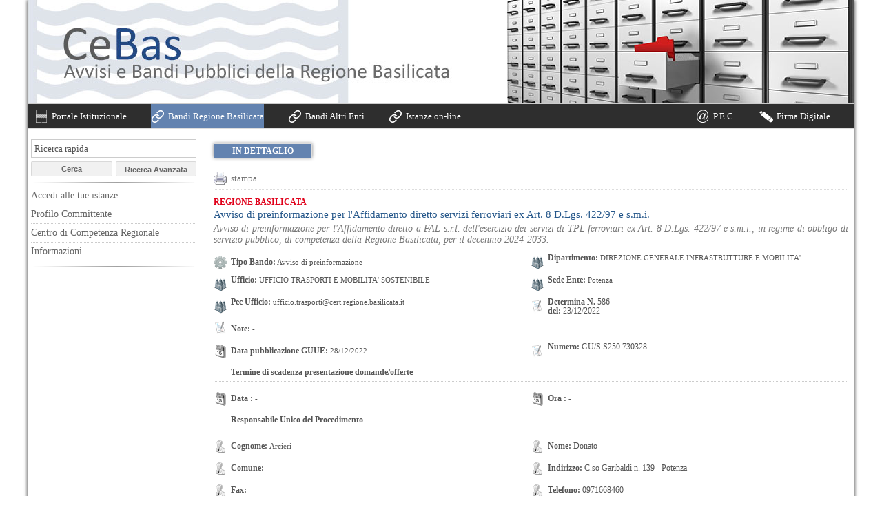

--- FILE ---
content_type: text/html;charset=UTF-8
request_url: https://oldportalebandi.regione.basilicata.it/PortaleBandi/detail-bando-altri.jsp?id=6664
body_size: 19072
content:































<!DOCTYPE html PUBLIC "-//W3C//DTD XHTML 1.0 Strict//EN"       "http://www.w3.org/TR/xhtml1/DTD/xhtml1-strict.dtd">
<html xmlns="http://www.w3.org/1999/xhtml">
    <head>
        <meta http-equiv="Content-Type" content="text/html; charset=utf-8" />
<!--script src="/PortaleBandi/utm/urchin.js" type="text/javascript">
</script>
<script type="text/javascript">
    _userv = 0;
    urchinTracker();
</script>  
<script>
  (function(i,s,o,g,r,a,m){i['GoogleAnalyticsObject']=r;i[r]=i[r]||function(){
  (i[r].q=i[r].q||[]).push(arguments)},i[r].l=1*new Date();a=s.createElement(o),
  m=s.getElementsByTagName(o)[0];a.async=1;a.src=g;m.parentNode.insertBefore(a,m)
  })(window,document,'script','//www.google-analytics.com/analytics.js','ga');

  ga('create', 'UA-12411699-21', 'auto');
  ga('send', 'pageview');

</script-->

<!--meta http-equiv="pragma" content="no-cache" /-->
<link rel="shortcut icon" type="image/ico" href="/PortaleBandi/css/favicon/favicon.ico" />
<link rel="stylesheet"    type="text/css"  href="/PortaleBandi/css/themes/cebas/main.css" />
<!--script type="text/javascript" src="/PortaleBandi/script/jquery-1.4.2.js"></script-->
<title>Bandi e Avvisi Regione Basilicata</title>
<script type="text/javascript">
    <!--
    function TargetBlankAndAlert(href) {
        window.alert('Stai per essere indirizzato ad una pagina esterna al portale.');
        window.open(href);
        return false;
    }
    //-->
</script>
<script type="text/javascript">
    <!--
    function TargetBlank(href) {
        window.open(href);
        return false;
    }
    //-->
</script>
    </head>
    <body>
        <div id="page_ext">
            <div id="page_int">

                <div id="header" class="regione">
    <!-- main_menu -->
</div><!--/header-->
<div id="quick-link">
    <ul>
        <li class="regbas"><a href="http://www.regione.basilicata.it">Portale Istituzionale</a></li>
        <li class="firma"><a href="http://www.firmadigitale.regione.basilicata.it/infocard/pub/" id="basnet_link">Firma Digitale</a></li>
        <li class="pec"><a href="https://ibasilicata.regione.basilicata.it/web/guest/pec" id="basnet_link1">P.E.C.</a></li>
        
        <li class="altri" style=" background-color:#6383B0;" ><a href="/PortaleBandi">Bandi Regione Basilicata</a></li>
        <li class="altri"><a href="homeAltri.jsp">Bandi Altri Enti</a></li>
        <li class="altri"><a href="homeIstanzeOnLine.jsp">Istanze on-line</a></li>        
    </ul>
        
</div>

                <div class="clearer"></div>
                <div id="content">
                    
<div id="left">  
    

    
    <div>
        <div id="search_form">
            <form action="search.jsp" method="get">
                <p><label for="sbi">Cerca tra i Bandi</label><input type="text" id="sbi" name="search_text" value="Ricerca rapida" onclick="this.value = ''" onblur="if (this.value == '') {
                            this.value = 'Ricerca rapida';
                        }"  onfocus="if (this.value == 'Ricerca rapida') {
                                    this.value = '';
                                }"/></p>
                <p class="submit"><label>invia</label><input type="submit" value="Cerca" /></p>
            </form>

            <script type="text/javascript">
                function searchParam(id) {
                    var search = document.getElementById(id).value;
                    return search;
                }
            </script>
            <form class="advanced" action="search.jsp" method="get">                                                                              
                <p><input type="submit" value="Ricerca Avanzata" /></p>
                <input type="hidden" name="search_text" value="%"/>                                                                                  
            </form>                                       
        </div>
    </div>

                            


    <!--div id="news_column">                             
    </div-->

    
    <div class="section_column">
        
        <ul class="noList">
            <li>
                <a href="https://bandi.regione.basilicata.it/application/forkLoginPage.jsp?cookie=S">Accedi alle tue istanze</a>
            </li>
            <li>
                <a href="https://bandi.regione.basilicata.it/application?noInfoCam=S">Profilo Committente</a>
            </li>            
                                
            <li>
                <a href="/PortaleBandi/index-protected.jsp">Centro di Competenza Regionale</a>
            </li>
            
            <li>
                <a href="info.jsp">Informazioni</a>
            </li>
        </ul>
    </div><!--/sections-->          
    
</div><!--/left-->    
                    <div id="right">
                        
                        <div id="tabSheet" class="large">
                            
                            <ul class="noList">
                                <li>
                                    <a class="selected disabled" href="#">In dettaglio</a>
                                </li>
                                
                                                                
                                                                                                
                                    
                                

                                
                            </ul>
                        </div>
                        <div id="first_row" class="bando_detail">
                            <div id="bandi_list">
                                <div class="bandi_item bandi_detail">
                                    <div id="article_toolbar">                
                                        <!--a href="#" id="segnala" onclick="window.open('#')">condividi</a-->
                                        <a href="#" id="stampa" onclick="window.print()">stampa</a>
                                        
                                        
                                    </div>
                                    <h2>Regione Basilicata</h2>
                                    <h1>Avviso di preinformazione per l'Affidamento diretto servizi ferroviari ex Art. 8 D.Lgs. 422/97 e s.m.i.</h1>
                                    <h3>Avviso di preinformazione per l'Affidamento diretto a FAL s.r.l.
dell'esercizio dei servizi di TPL ferroviari ex Art. 8 D.Lgs. 422/97 e s.m.i., in regime di obbligo di servizio pubblico, di competenza della
Regione Basilicata, per il decennio 2024-2033. </h3>
                                    <div class="left_column_detail">
                                        <p class="tipologia"><span class="title">Tipo Bando:</span> Avviso di preinformazione</p>                                        
                                        <p class="ente_appaltante line-height13 smallerFont"><span class="title">Ufficio:</span> UFFICIO TRASPORTI E MOBILITA' SOSTENIBILE</p>                                        
                                        
                                        <p class="ente_appaltante line-height13 smallerFont"><span class="title">Pec Ufficio:</span> ufficio.trasporti@cert.regione.basilicata.it</p>                                        
                                        
                                        
                                    </div>
                                    <div class="right_column_detail">
                                        
                                        <p class="ente_appaltante line-height13 smallerFont"><span class="title">Dipartimento:</span> DIREZIONE GENERALE INFRASTRUTTURE E MOBILITA'</p>                                                                                
                                        
                                                                                
                                        <p class="ente_appaltante line-height13 smallerFont"><span class="title">Sede Ente:</span> Potenza</p>
                                                                                
                                        
                                        <p class="procedure line-height13"><span class="title">Determina N. </span>  586 <br/>
                                            <span class="title">del:</span> 23/12/2022
                                        </p>
                                        
                                                                                                                        
                                                                                
                                    </div>  
                                    <div class="clearer"></div>
                                    

                                    <div class="left_column_detail">                                    
                                        
                                                                                
                                    </div>
                                    <div class="right_column_detail">                                        
                                                                                                                        
                                        
                                    </div>
                                        <p class="note line-height13 smallerFont"><span class="title">Note:</span> -</p>
                                         
                                    <div class="left_column_detail">                                    
                                        
                                        <p class="date_start"><span class="title">Data pubblicazione GUUE: </span> 28/12/2022</p>                                                                            
                                            
                                                                                                                                                                
                                                                                                                                                                
                                                                                                                                                                
                                                                                
                                    </div>
                                    <div class="right_column_detail">     
                                        
                                        <p class="procedure line-height13"><span class="title">Numero: </span> GU/S S250 730328</p>                                                                            
                                                                                    
                                                                                                                        
                                                                                                                                                                
                                    </div>

                                    <div class="clearer"></div>
                                    <!--p class="title"><span class="title"><b> Attenzione!!!</b></span></p>                                                                                                                    
                                    <p class="title"> Per la modalit&agrave; di consegna domanda prevista (a mano e/o mezzo posta) consultare il bando allegato.</p-->  
                                    <p class="title"><span class="title"><b> Termine di scadenza presentazione domande/offerte</b></span></p>                                                                                                                    
                                    <div class="left_column_detail">
                                        <p class="date_start"><span class="title">Data :</span> -</p>
                                    </div>
                                    <div class="right_column_detail">
                                        <p class="date_start"><span class="title">Ora :</span> -</p>                                                                                                                        
                                    </div>

                                    <!--div class="left_column_detail">
                                        <p class="date_start"><span class="title">Data di inizio presentazione istanze:</span> -</p>
                                        <p class="date_start"><span class="title">Ora di inizio presentazione istanze:</span> -</p> 
                                        <p class="date_start"><span class="title">Data scadenza pres.ist.(mezzo posta):</span> -</p>
                                        <p class="date_start"><span class="title">Ora scadenza pres. ist.(mezzo posta):</span> -</p> 
                                    </div>
                                    
                                    <div class="right_column_detail">
                                        <p class="date_start"><span class="title">Data scadenza presentazione istanze:</span> -</p>
                                        <p class="date_start"><span class="title">Ora scadenza presentazione istanze:</span> -</p>                                        
                                        <p class="date_start"><span class="title">Data inizio lavori:</span> -</p>
                                        <p class="date_start"><span class="title">Data fine lavori:</span> -</p>
                                        
                                    </div-->
                                    <div class="clearer"></div>
                                    <p class="title"><span class="title">Responsabile Unico del Procedimento</span></p>    

                                    <div class="left_column_detail">
                                        <p class="references"><span class="title">Cognome: </span> Arcieri</p>
                                        <p class="references"><span class="title">Comune: </span> -</p>
                                        <p class="references"><span class="title">Fax: </span> -</p>
                                        <p class="references"><span class="title">PEC: </span> -</p>                                        
                                    </div>

                                    <div class="right_column_detail">
                                        <p class="references"><span class="title">Nome: </span> Donato</p>
                                        <p class="references"><span class="title">Indirizzo: </span> C.so Garibaldi n. 139 - Potenza</p>
                                        <p class="references"><span class="title">Telefono: </span> 0971668460</p>
                                        <p class="references"><span class="title">E-Mail: </span> donato.arcieri@regione.basilicata.it</p>
                                    </div>
                                                                    

                                    <div class="clearer"></div>
                                    
                                    <div class="attachment_container">
                                        <h2 class="attachment">Documentazione allegata: 2 elementi</h2>
                                        <ul class="noList attachment_list">
                                              
                                            <li class="pdf"><a href="/PortaleBandi/GenericDownload?allegato=5fd75abbf1039445ae9f1b96882048ca">Avviso Preinformazione</a></li>                                            
                                                  
                                            <li class="pdf"><a href="/PortaleBandi/GenericDownload?allegato=a1a50b728f7661d05356c0211baf445a">Provvedimento approvazione avviso</a></li>                                            
                                                
                                        </ul>
                                        <div class="clearer"></div>
                                    </div>
                                    
                                    
                                    
                                    
                                    
                                    
                                    
                                    
                                    
                                    
                                    
                                    
                                                            
                                </div>
                            </div>
                        </div>                        
                                 
                    </div><!--/right-->
                    <div class="clearer"></div>
                    
        <div id="footer">
            <div id="footer_content">
                <div>
                    <p>
                        &copy;2014 CeBas - Avvisi e Bandi Pubblici - <a href="infoPrivacy.jsp">Privacy</a> <br/>
                        Il portale &egrave; ottimizzato per <a href="http://windows.microsoft.com/it-IT/internet-explorer/products/ie/home">Internet Explorer (v8+)</a>, <a href="http://www.mozilla.org/it/firefox/new/">Mozilla Firefox</a> e <a href="https://www.google.com/chrome?hl=it">Google Chrome</a>.<br/>
                            Si consiglia di utilizzare le versioni pi&ugrave; aggiornate di tali browser per una navigazione ottimale, e di non utilizzare Internet Explorer in modalità compatibilit&agrave;
                            <br/>
                            Se non disponi di tale browser o la versione &egrave; obsoleta <a href="http://www.microsoft.com/italy/windows/internet-explorer/">clicca qui</a>.
                    </p>
                    <!--ul>
                        <li><a href="/PortaleBandi/search.jsp">Ricerca di prova</a></li>
                    </ul-->
                </div>
            </div>
        </div><!--/footer-->
        <div id="jollygraphic"></div>

                </div><!--/content-->
            </div><!--/page_int-->
        </div><!--/page_ext-->        
    </body>
</html>



--- FILE ---
content_type: text/css
request_url: https://oldportalebandi.regione.basilicata.it/PortaleBandi/css/themes/cebas/main.css
body_size: 48834
content:
/*Foglio di stile principale CEBAS*/
/*Version 1.0 ********************************/

*{
    margin: 0px;
    padding: 0px;
}

.clearer{
    clear: both;
}

.left{
    float: left !important;
}

.noList{
    list-style: none !important;
}

.noBorder{
    border: none !important;
}

.borderRight{
    border-right: 1px solid #CCCCCC;
}

.green{
    color: #00a918 !important;
}

.red{
    color: #E0001A !important;
}

.orange{
    color: #ff9000 !important;
}

.bold{
    font-weight: bold;
}

a{
    text-decoration: none;
}

a img{
    border: none;
}

.separator{
    padding-top: 15px;
}

.no_margin_left{
    margin-left: 0px !important;
}

body{
    font-family: trebuchet ms;
    background: #ffffff url(images/bg_body.png) repeat-x;
    font-size: 62.5%;
    color: #555;
    margin: 0;
}

#page_ext {
    padding: 0;
    position: relative;
    margin: 0 auto;
    width: 950px;
    background: #fff;
}

#page_int {
    float:left;
    margin: 0;
    padding: 0;
    width: 100%;
    text-align: left;
    box-shadow: 0 0 30px #666666;
    -moz-box-shadow: 0 0 30px #666666;
    -webkit-box-shadow: 0 0 30px #666666;
}

/*header*/

#header{
    font-family: "trebuchet MS",Verdana,Geneva,Arial,Helvetica,sans-serif;
    height: 156px;    
    background-color: #FFFFFF;
    background: url("images/header.png") no-repeat scroll 0 0 transparent;
}

#header a.home{
    position: absolute;
    width: 246px;
    height: 112px;
    left: 21px;
}

/* main_menu */

#main_menu {
    float: left;
    width: 950px;
    display: inline;
    position: relative;
    margin-top: 2px;
    background: transparent;
}

#main_menu a#basnet_link {
    display: block;
    float: left;
    height: 48px;
    left: 0;
    position: relative;
    top: -10px;
    width: 114px;
}

#main_menu ul {
    width: 535px;
    margin-left: 0;
    background: url(images/basnet.png) no-repeat left;
    height: 42px;
    float: left;
    padding-left: 0px;
    margin-top: 0px;
}

#main_menu  ul li {
    float: left;
    line-height: 42px;
    padding: 0;
    display: block;
    background: url(images/list_top.png) no-repeat left top;
    position: relative;
    height: 42px;
}

#main_menu  ul li.first {
    background-image: url(images/list_top_first.png);
}

#main_menu  ul li.first.evidenza {
    background-image: url(images/list_top_urp.png);
}

#main_menu  ul li.first.evidenza.home{
    background-image: url(images/list_top_urp_home.png);
}

#main_menu  ul li.first.evidenza.home a:hover{
    background-image: url(images/list_top_urp_hover_home.png);
}

#main_menu  ul li.evidenza {
    background: #d1deec url(images/list_top_evidenza.png) no-repeat left top;
}

#main_menu  ul li.evidenza.home{
    background-image: url(images/list_top_evidenza_home.png);
}

#main_menu  ul li.evidenza.home a:hover{
    background-image: url(images/list_top_evidenza_hover_home.png);
}

#main_menu  ul li.first.evidenza.checked a{
    color: #d70e69;
    background-image: url(images/list_top_urp_hover_home.png);
}

#main_menu  ul li.evidenza.checked a{
    color: #d70e69;
    background-image: url(images/list_top_evidenza_hover_home.png);
}

#main_menu  ul li a {
    color: #1c4774;
    min-width: 30px;
    _width: 60px;
    float: left;
    font-size: 13px;
    padding: 0 15px ;
    display: block;
}

#main_menu  ul li.first.evidenza a:hover{
    background-image: url(images/list_top_urp_hover.png);
}

#main_menu  ul li.evidenza.home a:hover{
    background-image: url(images/list_top_evidenza_hover_home.png);
}

#main_menu  ul li.evidenza.checked a{
    color: #d70e69;
    background-image: url(images/list_top_evidenza_hover_home.png);
}

#main_menu  ul li a:hover {
    color: #d70e69;
}

#main_menu  ul li.evidenza a:hover {
    background-image: url(images/list_top_evidenza_hover.png);
}

#main_menu  ul li span {
    display: block;
    line-height: 11px;
    font-size: 10px;
    left: 15px;
    color: #446e99;
    width: 105px;
    position: absolute;
    top: 24px;
    font-family: helvetica, arial, sans-serif;
}

#main_menu  ul li#servizi span {
    width: 130px;
}

.utility_menu {
    float: left;
    padding-top: 74px;
}

.utility_menu ul {
    display: inline;
    float: left;
    font-size: 10px;
    padding-left: 325px;
    list-style: none outside none;
    margin: 0px;
}

.utility_menu ul li {
    display: inline;
    float: left;
}

.utility_menu ul li a {
    background: url("images/top_menu.png") repeat-x scroll center bottom transparent;
    border-left: 1px solid #C9C7BD;
    border-right: 1px solid #C9C7BD;
    border-top: 1px solid #C9C7BD;
    border-top-right-radius: 7px;
    color: #666666;
    display: block;
    font-size: 13px;
    height: 30px;
    line-height: 30px;
    margin-top: 6px;
    padding: 0 15px;
    text-decoration: none;
    font-family: "trebuchet Ms",arial,verdana;
}

.utility_menu ul li a:hover, .utility_menu ul li.current a  {
    color: #fff !important;
    background: #fc880f !important;
}

/* search_form */

#search_form {
    background: url("images/bkgSearch3.png") no-repeat scroll 0 bottom #FFFFFF;
    border: 1px solid #96A8BD;
    -moz-border-radius: 7px;
    border-radius: 7px;
    -moz-box-shadow: 0 0 10px #888888;
    box-shadow: 0 0 10px #888888;
    width: 90%;
    float: left;
    padding: 5px;
    margin-right: 5px;
    margin-left: 5px;
    margin-bottom: 10px;

    /*  width: 300px;
      height: 42px;
      position: relative;
      float: right;
      border-left: 1px solid #fff;
      background-color: #FFFFFF;*/
}

#search_form form {
    border-left: 1px solid #D5D5D5;
    float: left;
    height: 22px;
    padding: 11px 0 10px 10px;
}

#search_form #dipartimenti_select form {
    float: left;
    padding: 5px;
    text-align: center;
    margin-left: -35px;
    width: 300px;
    /*    voice-family: "\"}\"";
        voice-family: inherit;
        width: 290px;*/
}

#search_form #dipartimenti_select form p select {
    width: 220px;
    margin: 2px 0 0 30px;
    display: inline;
    color: #607b97;
    font-weight: bold;
    font-size: 12px;
}

#search_form p {
    float: left;
}

#search_form p label {
    font-size: 13px;
    font-style: italic;
    color: #295588;
    padding-right: 20px;
    font-weight: bold;
    display: none;
}


#search_form #dipartimenti_select p label {
    display: none;
}

.dipartimento #search_form p label {
    color: #fff;
}

#search_form p.submit label {
    display: none;
}

#search_form p input {
    /*    width: 180px;*/
    width: 100px;
    font-size: 13px;
    padding: 0 4px;
    background: url(img/ininput.png) repeat-x top;
    color: #295588;
    font-family: "trebuchet ms";
    font-style: italic;
    height: 24px;
    line-height: 24px;
    border: 1px solid #9db6d3;
    /*   voice-family: "\"}\"";
       voice-family: inherit;
       height: 22px*/
}


#search_form p input:focus {
    font-style: normal;
    color: #333;
}

#search_form p.submit input {
    /*   width: 80px;*/
    width: 60px;
    margin-left: 5px;
    height: 24px;
    font-size: 12px;
    font-family: arial, helvetica;
    color: #11508b;
    text-indent: 10px;
    border: 0;
    background: url(images/avvia.png) no-repeat;
}

#search_form p.submit input:hover {
    color: #f30;
    cursor: pointer;
    background-image: url(images/avviaover.png);
}

.dipartimento #search_form p a {
    color: #fff;
}

#advanced {
    border-right: 1px solid #ccd1d3;
}

/* CORPO PAGINA*/

#content{
    background-color: #FFFFFF;
    padding-top: 10px;
    border-top: 1px solid #DDDDDD;
    margin-top: -5px;
}

#left{
    width: 22%;
    float: left;
    background-color: #FFFFFF;
}

#right{
    float: left;
    width: 78%;
    background-color: #FFFFFF;
}

/*SEZIONI VERTICALI*/

.section_column{
    background: url("images/bkgSection.png") no-repeat scroll 0 bottom #FFFFFF;
    border: 1px solid #96A8BD;
    -moz-border-radius: 7px;
    border-radius: 7px;
    -moz-box-shadow: 0 0 10px #888888;
    box-shadow: 0 0 10px #888888;
    width: 90%;
    float: left;
    padding: 5px;
    margin-right: 5px;
    margin-left: 5px;
    margin-bottom: 10px;
}

.section_column h1{
    font-size: 15px;
    color: #25578a;
    font-family: verdana;
    border-bottom: 3px solid #3a8bdd;
    padding-bottom: 3px;
    padding-top: 3px;
}

.section_column ul{

}

.section_column ul li{
    border-top: 1px solid #DDDDDD;
    line-height: 25px;
    text-transform: uppercase;
}

.section_column ul li a{
    text-decoration: none;
    color: #757575;
}

.section_column ul li a:hover{
    color: #E0001A;
}

.section_column ul li:first-child{
    border: none;
}

.section_column ul li ul{
    margin-left: 15px;
}

.section_column ul li ul li:first-child{
    border-top: 1px solid #DDDDDD;
}

/*FEED BASILICATANET*/

#news_column{
    background: url("images/bkgBasnet.png") no-repeat scroll 0 bottom #FFFFFF;
    border: 1px solid #96A8BD;
    -moz-border-radius: 7px;
    border-radius: 7px;
    -moz-box-shadow: 0 0 10px #888888;
    box-shadow: 0 0 10px #888888;
    width: 100%;
    float: left;
    padding: 5px;
    margin-right: 5px;
    margin-left: 5px;
    margin-top: 10px;
}

#news_column h1{
    font-size: 15px;
    color: #25578a;
    font-family: verdana;
    border-bottom: 3px solid #3a8bdd;
    padding-bottom: 3px;
    padding-top: 3px;
}

#news_column ul{

}

#news_column ul li{
    border-top: 1px solid #DDDDDD;
    line-height: 25px;
    font-size: 11px;
    padding-top: 5px;
    padding-bottom: 5px;
    height: auto !important;  /* per i browser moderni */
    height: 65px;      /* per IE5.x e IE6 */
    max-height: 65px;  /* per i browser moderni */
    overflow: hidden;
}

#news_column ul li:first-child{
    border: none;
}

#news_column ul li h1{
    font-size: 11px;
    text-transform: none;
    line-height: 15px;
    padding: 0;
    border: none;
}

#news_column ul li p.date{
    line-height: 10px;
    text-transform: uppercase;
    color: #E0001A;
}

#news_column ul li h1 a{
    color: #25578A;
}

#news_column ul li h1 a:hover{
    color: #E0001A;
}

#news_column ul li p{
    line-height: 15px;
}

/*LINK BANNER*/

.bannerLink{
    float: left;
    margin: 0 5px 10px;
    width: 90%;
}

.bannerLink a img{
    border: none;

}

/*RICERCA AVANZATA*/

#advanced_search{
    background: url("images/bkgSearch3.png") no-repeat scroll 0 bottom #FFFFFF;
    border: 1px solid #96A8BD;
    -moz-border-radius: 7px;
    border-radius: 7px;
    -moz-box-shadow: 0 0 10px #888888;
    box-shadow: 0 0 10px #888888;
    width: 90%;
    float: left;
    padding: 5px;
    margin-right: 5px;
    margin-left: 5px;
    margin-bottom: 10px;
}

#advanced_search h1{
    font-size: 15px;
    color: #25578a;
    font-family: verdana;
    border-bottom: 3px solid #3a8bdd;
    padding-bottom: 3px;
    padding-top: 3px;
}

#advanced_search form{

}

#advanced_search form p{
    margin: 3px 10px;
}


#advanced_search form p select{
    width: 180px;
    height: 22px;
}

#advanced_search form p.submit input{
    text-align: center;
    width: 80px;
    margin-left: 5px;
    height: 24px;
    font-size: 12px;
    font-family: arial, helvetica;
    color: #11508b;
    text-indent: 10px;
    border: 0;    
    background: url("images/avvia.png") no-repeat scroll 0 bottom #FFFFFF;    
}

#advanced_search p.submit input:hover {
    color: #f30;
    cursor: pointer;
    background-image: url(images/avviaover.png);
}

#advanced_search  form p input.pippo{
    background: url("images/delete.png") no-repeat scroll 0 bottom #FFFFFF;
    border: medium none;
    height: 16px;
    width: 16px;
}

#advanced_search  form p span.pippo  {
    text-align: center;
    text-indent: 50px;
    background: url("images/delete.png") no-repeat scroll 0 bottom #FFFFFF;
}

#advanced_search form p input.text{
    width: 215px;
    height: 22px;
}

#advanced_search form p label{

}
#advanced_search p.submit label {
    display: none;
}



#advanced_search1 form p select{
    width: 180px;
    height: 22px;
}

#advanced_search1 form p.submit input{
    text-align: center;
    width: 80px;
    margin-left: 5px;
    height: 24px;
    font-size: 12px;
    font-family: arial, helvetica;
    color: #11508b;
    text-indent: 10px;
    border: 0;    
    background: url("images/avvia.png") no-repeat scroll 0 bottom #FFFFFF;    
}

#advanced_search1 p.submit input:hover {
    color: #f30;
    cursor: pointer;
    background-image: url(images/avviaover.png);
}

#advanced_search1  form p input.pippo{
    background: url("images/delete.png") no-repeat scroll 0 bottom #FFFFFF;
    border: medium none;
    height: 16px;
    width: 16px;
}

#advanced_search1  form p span.pippo  {
    text-align: center;
    text-indent: 50px;
    background: url("images/delete.png") no-repeat scroll 0 bottom #FFFFFF;
}

#advanced_search1 form p input.text{
    width: 215px;
    height: 22px;
}

#advanced_search1 form p label{

}
#advanced_search1 p.submit label {
    display: none;
}


/*PRIMA RIGA - LISTA BANDI*/

#tabSheet{
    height: 2em;
    padding-top: 5px;
}

#tabSheet ul{

}

#tabSheet ul li{
    float: left;    
    text-transform: uppercase;
    font-size: 12px;
}

#tabSheet ul li a{
    color: #757575;
    float: left;
    background: url("images/bubbleBN.png") no-repeat scroll 5px 4px #DDDDDD;
    height: 16px;
    padding-left: 24px;
    padding-top: 4px;
    padding-bottom: 2px;
    padding-right: 10px;
    text-transform: uppercase;
    font-size: 12px;
    margin-right: -9px;
    margin-left: 10px;
    margin-top: -3px;
    width: 130px;
    border: 1px solid #96A8BD;
    -moz-border-radius: 7px 7px 0px 0px;
    border-radius: 7px 7px 0px 0px;
}

#tabSheet.large ul li a{
    width: 125px;
}

#tabSheet ul li a.selected{
    background: url("images/bubble.png") no-repeat scroll 5px 4px #FFFFFF;
    color: #E0001A;
    font-weight: bold;
    border-bottom: none;
    padding-top: 4px;
    padding-bottom: 3px;
}

#tabSheet ul li a:hover{
    background: url("images/bubble.png") no-repeat scroll 5px 4px #EEEEEE;
}

#tabSheet ul li a.selected:hover{
    text-decoration: none;
    background: url("images/bubble.png") no-repeat scroll 5px 4px #FFFFFF;
    cursor: default;
}

#tabSheet ul li.down{
    margin-left: 53px;
}

#tabSheet ul li.up, #tabSheet ul li.down{

}

#tabSheet ul li.up a, #tabSheet ul li.down a{
    background: #FFFFFF;
    padding-left: 6px;
    padding-bottom: 6px;
    width: 10px;
    padding-top: 1px;
}

#tabSheet ul li.up a{
    padding-left: 9px;
    width: 7px;
}

#tabSheet ul li.up a:hover, #tabSheet ul li.down a:hover{
    background: #FFFFFF;
}

#tabSheet ul li.up a img, #tabSheet ul li.down a img{
    border: none;
    cursor: pointer;
}

#first_row{
    background: url("images/bkgBandi.png") repeat-x scroll 0 bottom #FFFFFF;
    border: 1px solid #96A8BD;
    border-radius: 7px 7px 7px 7px;
    box-shadow: 0 0 10px #888888;
    margin-bottom: 10px;
    margin-right: 5px;
    padding: 5px 5px 5px;    
    -moz-border-radius: 7px;
    border-radius: 7px;
    -moz-box-shadow: 0 0 10px #888888;
    box-shadow: 0 0 10px #888888;    
}

#first_row #bandi_list{
    margin-top: 10px;
    padding-left: 10px;
}

#first_row #bandi_list h1.detail-title{
    font-size: 17px;
    color: #25578A;
    font-weight: normal;
    line-height: 15px;
    margin-bottom: 10px;
}

#first_row #bandi_list #bandi_list_2{
}

#first_row #bandi_list #bandi_list_2 .bandi_order{    
    margin-right: 10px;
    border-top: 1px solid #CCCCCC;    
    background: #EEEEEE;
    /*padding: 7px 10px 35px;*/
    height: 50px;
    padding-top: 7px;
    padding-left: 15px;
}

#first_row #bandi_list #bandi_list_2 .bandi_order h1{
    font-size: 12px;
    line-height: 15px;
    color: #25578A;
    font-style: italic;
    width: 80px;
    float: left;
    margin-top: 6px;
}

#first_row #bandi_list #bandi_list_2 .bandi_order form{
    font-size: 11px;
    margin-top: -1px;
}

#first_row #bandi_list #bandi_list_2 .bandi_order form p{
    float: left;
    text-align: center;
    width: 90px;
}

#first_row #bandi_list #bandi_list_2 .bandi_order form p input{

}

#first_row #bandi_list #bandi_list_2 .bandi_order form p.submit{
    margin-top: 3px;
    padding-left: 40px;
}

#first_row #bandi_list #bandi_list_2 .bandi_order form p.submit input{
    width: 80px;
    font-size: 11px;
}

#first_row #bandi_list #bandi_list_2 .bandi_order.bandi_search form p{
    width: 200px;
}

#first_row #bandi_list #bandi_list_2 .bandi_order.bandi_search form p.small{
    width: 110px;
}

#first_row #bandi_list #bandi_list_2 .bandi_order.bandi_search form p.submit{
    width: 100px;
}

#first_row #bandi_list #bandi_list_2 .bandi_order.bandi_search form p.submit.small{
    width: 100px;
    padding-left: 5px;
}

#first_row #bandi_list #bandi_list_2 .bandi_order.bandi_search form p.submit input{
    width: 100px;
}

#first_row #bandi_list #bandi_list_2 .bandi_order_mio{    
    margin-right: 10px;
    border-top: 1px solid #CCCCCC;    
    background: #EEEEEE;
    /*padding: 7px 10px 35px;*/
    height: 75px;
    padding-top: 7px;
    padding-left: 15px;
}

#first_row #bandi_list #bandi_list_2 .bandi_order_mio h1{
    color: #25578A;
    float: left;
    font-size: 12px;
    font-style: italic;
    height: 65px;
    line-height: 55px;
    margin-top: 6px;
    width: 80px;
}

#first_row #bandi_list #bandi_list_2 .bandi_order_mio form{
    font-size: 11px;
    margin-top: -1px;
}

#first_row #bandi_list #bandi_list_2 .bandi_order_mio form p{
    float: left;
    text-align: center;
    width: 100px;
}

#first_row #bandi_list #bandi_list_2 .bandi_order_mio form p input{

}

#first_row #bandi_list #bandi_list_2 .bandi_order_mio form p.submit{
    margin-top: 3px;
    padding-left: 40px;
}

#first_row #bandi_list #bandi_list_2 .bandi_order_mio form p.submit input{
    width: 80px;
    font-size: 11px;
}

#first_row #bandi_list #bandi_list_2 .bandi_order_mio.bandi_search form p{
    width: 200px;
}

#first_row #bandi_list #bandi_list_2 .bandi_order_mio.bandi_search form p.small{
    width: 110px;
}

#first_row #bandi_list #bandi_list_2 .bandi_order_mio.bandi_search form p.submit{
    width: 100px;
}

#first_row #bandi_list #bandi_list_2 .bandi_order_mio.bandi_search form p.submit.small{
    margin-top: -7px;
    padding-left: 5px;
    width: 100px;
}

#first_row #bandi_list #bandi_list_2 .bandi_order_mio.bandi_search form p.submit input{
    width: 100px;
}


#first_row #bandi_list #bandi_list_2 h1.no_elements{
    color: #E0001A;
    font-size: 12px;
    font-weight: bold;
    margin-left: 0px;
    margin-top: 10px;
    text-transform: uppercase;
}

#first_row #bandi_list #bandi_list_2 .bandi_item{    
    padding: 10px 10px 10px 5px;
    margin-right: 10px;
    border-top: 1px solid #CCCCCC;
}

#first_row #bandi_list #bandi_list_2 .bandi_item.even{
    background-color: #EEEEEE;
}

#first_row #bandi_list #bandi_list_2 .bandi_item:hover{
    /*background-color: #dcf6ff;*/
}

#first_row #bandi_list #bandi_list_2 .bandi_item:first-child{
    border: none;
    padding-top: 0;
    clear: none;
}

#first_row #bandi_list #bandi_list_2 .bandi_item.error:hover{
    background-color: #FFFFFF;
}

#first_row #bandi_list .bandi_item h1{
    font-size: 14px;
    font-weight: normal;
    line-height: 15px;
    color: #25578A;
}

#first_row #bandi_list .bandi_item h2{
    color: #E0001A;
    font-size: 12px;
    font-weight: bold;
    text-transform: uppercase;
}

#first_row #bandi_list .bandi_item h3{
    font-style: italic;
    color: #777;
    text-align: justify;
    font-size: 12px;
}

#first_row #bandi_list .bandi_item h3.subtitleForNoDetail{
    font-weight: normal;
    font-style: normal;
    border-bottom: 2px dotted #CCC;
    margin-top: 3px;
}

#first_row #bandi_list .bandi_item h3.subtitleForNoDetail span{
    font-weight: bold;
}

#first_row #bandi_list .bandi_item h1 a{
    color: #25578A;
}

#first_row #bandi_list .bandi_item h1 a.visualModel{
    background: url("images/preview.png") no-repeat scroll 0 center transparent;
    float: right;
    font-size: 12px;
    font-style: italic;
    padding-left: 18px;
    text-transform: lowercase;
}

#first_row #bandi_list .bandi_item h1 a:hover{
    color: #E0001A;
}

#first_row #bandi_list .bandi_item p{
    line-height: 25px;
    padding-left: 25px;
    padding-top: 2px;
    border-bottom: 1px dotted #CCCCCC;
}

#first_row #bandi_list .bandi_item p.body{
    font-size: 11px;
    line-height: 15px;
    margin-top: 10px;
    margin-bottom: 10px;
    padding: 0;
    text-align: justify;
    border-top: 1px solid #CCC;
    border-bottom: none;
    margin-top: 5px;
}

#first_row #bandi_list #bandi_list_2 .bandi_item p{    
    padding-left: 25px;
    padding-top: 2px;
    border-bottom: 1px dotted #CCCCCC;
    float: left;
    width: 185px;
}

#first_row #bandi_list #bandi_list_2 .bandi_item p a{
    color: #555555;
    text-decoration: underline;
    font-weight: bold;
}

#first_row #bandi_list #bandi_list_2 .bandi_item.interventi p{
    float: none;
    width: auto;
    font-size: 12px;
}

#first_row #bandi_list #bandi_list_2 .bandi_item.interventi p:last-child{
    border: none;
}

#first_row #bandi_list #bandi_list_2 .bandi_item.interventi:first-child{
    padding: 10px 10px 10px 5px;
}

#first_row #bandi_list .bandi_item p.ente_appaltante{
    background: url("images/ente.png") no-repeat scroll 0 5px transparent;
}

#first_row #bandi_list .bandi_item p.protocol{
    background: url("images/procedure.png") no-repeat scroll 0 5px transparent;
}

#first_row #bandi_list .bandi_item p.online{
    background: url("images/online.png") no-repeat scroll 0 5px transparent;
}

#first_row #bandi_list .bandi_item p.programma{
    background: url("images/work.png") no-repeat scroll 0 5px transparent;
}

#first_row #bandi_list .bandi_item p.office{
    background: url("images/office.png") no-repeat scroll 0 5px transparent;
}

#first_row #bandi_list .bandi_item p.date_start{
    background: url("images/calendar.png") no-repeat scroll 0 5px transparent;
}

#first_row #bandi_list .bandi_item p.date_end{
    background: url("images/calendar.png") no-repeat scroll 0 5px transparent;
    line-height: 13px;
}

#first_row #bandi_list .bandi_item p.references{
    background: url("images/teacher.png") no-repeat scroll 0 5px transparent;
}

#first_row #bandi_list .bandi_item p.euro{
    background: url("images/euro.png") no-repeat scroll 0 5px transparent;
}

#first_row #bandi_list .bandi_item p.work{
    background: url("images/work.png") no-repeat scroll 0 5px transparent;
}

#first_row #bandi_list .bandi_item p.yes{
    background: url("images/yes.png") no-repeat scroll 0 5px transparent;
}

#first_row #bandi_list .bandi_item p.no{
    background: url("images/no.png") no-repeat scroll 0 5px transparent;
}

#first_row #bandi_list .bandi_item p.procedure{
    background: url("images/procedure.png") no-repeat scroll 0 5px transparent;
}

#first_row #bandi_list .bandi_item p.note{
    background: url("images/procedure.png") no-repeat scroll 0 5px transparent;
}

#first_row #bandi_list .bandi_item p.tipologia{
    background: url("images/kind.png") no-repeat scroll 0 5px transparent;
}

#first_row #bandi_list .bandi_item p.pdf{
    background: url("images/pdf.png") no-repeat scroll 0 5px transparent;
}

#first_row #bandi_list .bandi_item p.line-height13{
    line-height: 13px;
}

#first_row #bandi_list .bandi_item p.smallerFont{
    font-size: 9px !important;
}

#first_row #bandi_list .bandi_item p span.title{
    font-weight: bold;
    font-size: 12px !important;
}

#first_row #bandi_list .bandi_item p span.surname{
    text-transform: uppercase;
}

#first_row div.pager{
    border-top: 1px solid #C5C5C5;
    padding-right: 10px;
}

#first_row div.pager ul{
    text-align: right;
    line-height: 20px;    
}

#first_row div.pager ul li{
    display: inline;
    font-size: 15px;
    width: 17px;
    color: #3da1e7;
    font-weight: bold;
    text-align: center;
}

#first_row div.pager ul li a{
    color: #555555;
    font-weight: normal;
    font-size: 13px;
}

/*DETTAGLIO BANDO*/
#first_row.bando_detail{
}

#first_row.bando_detail #bandi_list .bandi_item.bandi_detail{
    width: 99%;
    border-right: none;
}

#first_row.bando_detail #bandi_list .bandi_item.bandi_detail .left_column_detail{
    float: left;
    margin-top: 10px;
    width: 50%;
}

#first_row.bando_detail #bandi_list .bandi_item.bandi_detail .left_column_detail p{
    height: 29px;
    font-size: 12px;
}

#first_row.bando_detail #bandi_list .bandi_item.bandi_detail .left_column_detail p:last-child{
    border-bottom: none;
}

#first_row.bando_detail #bandi_list .bandi_item.bandi_detail .right_column_detail{
    float: left;
    margin-top: 10px;
    width: 50%;
}

#first_row.bando_detail #bandi_list .bandi_item.bandi_detail .right_column_detail p{
    height: 29px;
    font-size: 12px;
}

#first_row.bando_detail #bandi_list .bandi_item.bandi_detail .right_column_detail p:last-child{
    border-bottom: none;
}

#first_row.bando_detail #bandi_list .bandi_item.bandi_detail h1{
    font-size: 17px;
}

#first_row.bando_detail #bandi_list .bandi_item.bandi_detail h2.description{
    font-weight: normal;
    font-style: italic;
    font-size: 13px;
}

#first_row.bando_detail #bandi_list .bandi_item.bandi_detail h2.attachment{
    font-weight: normal;
    font-style: italic;
    margin-top: 10px;
    color: #25578A;
    border-bottom: 1px solid #CCCCCC;
    margin-bottom: 10px;
}

#first_row.bando_detail #bandi_list .bandi_item.bandi_detail ul.attachment_list{

}

#first_row.bando_detail #bandi_list .bandi_item.bandi_detail ul.attachment_list li{
    background: url("images/clip.png") no-repeat scroll 0 5px transparent;
    float: left;
    line-height: 13px;
    margin-bottom: 10px;
    padding-left: 25px;
    padding-top: 5px;
    width: 300px;
}

#first_row.bando_detail #bandi_list .bandi_item.bandi_detail ul.attachment_list li.pdf{
    background: url("images/pdf.png") no-repeat scroll 0 5px transparent;
}

#first_row.bando_detail #bandi_list .bandi_item.bandi_detail ul.attachment_list li.doc{
    background: url("images/word.png") no-repeat scroll 0 5px transparent;
}

#first_row.bando_detail #bandi_list .bandi_item.bandi_detail ul.attachment_list li.docx{
    background: url("images/word.png") no-repeat scroll 0 5px transparent;
}

#first_row.bando_detail #bandi_list .bandi_item.bandi_detail ul.attachment_list li.xls{
    background: url("images/excel.png") no-repeat scroll 0 5px transparent;
}

#first_row.bando_detail #bandi_list .bandi_item.bandi_detail ul.attachment_list li.xlsx{
    background: url("images/excel.png") no-repeat scroll 0 5px transparent;
}

#first_row.bando_detail #bandi_list .bandi_item.bandi_detail ul.attachment_list li a{
    color: #555555;
    font-size: 11px;
    font-weight: bold;
    text-decoration: underline;
}

#first_row.detail #bandi_list .bandi_item.bandi_detail ul.attachment_list li a{
    color: #757575;
}

#first_row.bando_detail #bandi_list .bandi_item.bandi_detail ul.attachment_list li a:hover{
    color: #E0001A;
}

/*GENERIC HEADLINES*/

#first_row.headlines{
    padding-top: 10px;
    padding-left: 10px;
}

#first_row.headlines h1{
    border-bottom: 1px solid #CCCCCC;
    font-size: 17px;
    font-weight: normal;
    color: #25578A;
}

#first_row.headlines h1 a{
    color: #25578A;
}

#first_row.headlines h1 a:hover{
    color: #E0001A;
}

#first_row.headlines h2.subtitle{
    font-weight: normal;
    font-style: italic;
    font-size: 13px;
    margin-bottom: 5px;
}

#first_row.headlines p{
    font-size: 12px;
}

#first_row.headlines #generic_headlines{

}

#first_row.headlines #generic_headlines h1.titleHeadlines{
    background: none repeat scroll 0 0 #EEEEEE;
    margin-top: 10px;
    border-top: 1px solid #CCCCCC;
    height: 20px;
    padding-top: 3px;
    padding-left: 10px;
    font-style: italic;
    font-size: 15px;
}

#first_row.headlines #generic_headlines h1.titleHeadlines span.title{

}

/*GENERIC DETAIL*/

#first_row.detail{
    padding-top: 10px;
    padding-left: 10px;
}

#first_row.detail h1{
    border-bottom: 1px solid #CCCCCC;
    font-size: 17px;
    font-weight: normal;
    color: #25578A;
}

#first_row.detail h1 span.titleDetail{

}

#first_row.detail h1 span.dateDetail{
    float:right;
    color: #888888;
    font-style: italic;
    font-size: 13px;
    margin-right: 10px;
    margin-top: 3px;
}

#first_row.detail h1 a{
    color: #25578A;
}

#first_row.detail h1 a:hover{
    color: #E0001A;
}

#first_row.detail h2.subtitle{
    font-weight: normal;
    font-style: italic;
    font-size: 13px;
    margin-bottom: 5px
}

#first_row.detail p{
    font-size: 12px;
}

/*ARTICLE TOOLBAR*/

#first_row.detail #article_toolbar, #first_row.bando_detail #article_toolbar{
    height: 30px;
}

#first_row.detail #article_toolbar a, #first_row.bando_detail #article_toolbar a{
    color: #757575;
    float: left;
    margin-right: 10px;
    padding-right: 10px;
    border-right: 1px solid #CCCCCC;    
    height: 16px;
    padding-top: 4px;
    padding-left: 25px;
}

#first_row.detail #article_toolbar a#stampa, #first_row.bando_detail #article_toolbar a#stampa{
    background: url("images/print.png") no-repeat scroll 0 center transparent;
}

#first_row.detail #article_toolbar a#segnala, #first_row.bando_detail #article_toolbar a#segnala{
    background: url("images/mail.png") no-repeat scroll 0 center transparent;
}

#first_row.detail #article_toolbar a:hover, #first_row.bando_detail #article_toolbar a:hover{
    color: #E0001A;
}

#first_row.detail #article_toolbar a#partecipa, #first_row.bando_detail #article_toolbar a#partecipa{
    background: url("images/checkBN.png") no-repeat scroll 6px center #5ac759;
    border: 1px solid rgba(0, 0, 0, 0.1);
    border-radius: 2px 2px 2px 2px;
    color: #FFF;
    cursor: pointer;
    float: right;
    font-size: 11px;
    font-weight: bold;
    height: 25px;
    line-height: 25px;
    min-width: 54px;
    padding: 0 8px 0 25px;
    text-align: center;
}

#first_row.detail #article_toolbar a#partecipa:hover, #first_row.bando_detail #article_toolbar a#partecipa:hover{
    color: #FFF;
    text-decoration: underline;
}

/*SECONDA RIGA - RICERCA RAPIDA*/

#second_row{
    border: 1px solid #96A8BD;
    -moz-border-radius: 7px;
    border-radius: 7px;
    -moz-box-shadow: 0 0 10px #888888;
    box-shadow: 0 0 10px #888888;
    padding: 5px;
    height: auto !important;  /* per i browser moderni */
    height: 16em;      /* per IE5.x e IE6 */
    min-height: 16em;  /* per i browser moderni */
    margin-right: 5px;    
    margin-top: 10px;
    background: #ffffff;
    background: url("images/bkgSearch.png") repeat-x scroll 0 bottom #FFFFFF;
}

#second_row #search_bandi{
    background: url("images/bkgSearch2.png") no-repeat scroll right bottom transparent;
    height: auto !important;  /* per i browser moderni */
    height: 16em;      /* per IE5.x e IE6 */
    min-height: 16em;  /* per i browser moderni */
}

#second_row #search_bandi h1{
    font-size: 15px;
    color: #25578a;
    font-family: verdana;
    border-bottom: 3px solid #3a8bdd;
    padding-bottom: 3px;
    padding-top: 3px;
}

#second_row #search_bandi form{
    padding: 5px;
}

#second_row #search_bandi form p{
    line-height: 25px;
    font-size: 13px;
    border-bottom: 1px solid #CCCCCC;
}

#second_row #search_bandi form p.submit{
    float: right;
    border: none;
    margin-top: -35px;
}

#second_row #search_bandi form p.submit input{
    font-size: 11px;
}

#second_row #search_bandi form p label{
    float: left;
    width: 24.5em;
}

#second_row #search_bandi form p input.text{
}

#second_row #search_bandi form p select{
    width: 24.5em;
}

#second_row table{

}

#second_row table thead{
    background: url("images/table_th.png") repeat-x scroll center top transparent;
    color: #FFFFFF;
    height: 25px;
    margin-bottom: 10px;
}

#second_row table thead tr th{
    font-size: 9px;
    padding: 3px;
    text-align: center;
}

#second_row table tbody tr td{
    border: 1px solid #CCCCCC;
    text-align: center;
    background-color: #FFF;
}

/*footer*/

#footer {
    background: url(images/footer.png) repeat-x top #f3f5f8;
    clear: both;
    border-top: 1px solid #cccccc;
    width: 100%;
    height: 110px;
    margin-top: 10px;
}

#footer_content{
    height: 80px;
    padding-top: 30px;
    text-align: left;
    width: 950px;
    margin: 0 auto;
    background: url(images/footer_content.jpg) no-repeat left top;
}

#footer_content div{
    background: url(images/barra_footer.png) no-repeat left top;
    height: 110px;
}

#footer_content div p{
    margin: 0 320px 0 240px;
    padding-top: 0px;
}

#first_row #bandi_list #bandi_list_2 .bandi_item_mio{    
    margin-right: 10px;
    border-top: 1px solid #CCCCCC;
}



#first_row #bandi_list #bandi_list_2 .bandi_item_mio.even{
    background-color: #EEEEEE;
}

#first_row #bandi_list #bandi_list_2 .bandi_item_mio:hover{
    /*background-color: #dcf6ff;*/
}

#first_row #bandi_list #bandi_list_2 .bandi_item_mio:first-child{
    border: none;
    padding-top: 0;
    clear: none;
}

#first_row #bandi_list #bandi_list_2 .bandi_item_mio.error:hover{
    background-color: #FFFFFF;
}

#first_row #bandi_list .bandi_item_mio h1{
    font-size: 12px;
    font-weight: normal;
    line-height: 15px;
    color: #25578A;
    width: 450px;
}

#first_row #bandi_list .bandi_item_mio h2{
    color: #E0001A;
    font-size: 12px;
    font-weight: bold;
    text-transform: uppercase;
}

#first_row #bandi_list .bandi_item_mio h3{
    font-style: italic;
    color: #777;
    text-align: justify;
    font-size: 12px;
}

#first_row #bandi_list .bandi_item_mio h3.subtitleForNoDetail{
    font-weight: normal;
    font-style: normal;
    border-bottom: 2px dotted #CCC;
    margin-top: 3px;
}

#first_row #bandi_list .bandi_item_mio h3.subtitleForNoDetail span{
    font-weight: bold;
}

#first_row #bandi_list .bandi_item_mio h1 a{
    color: #25578A;
    text-transform: capitalize;
}

#first_row #bandi_list .bandi_item_mio h1 a.visualModel{
    background: url("images/preview.png") no-repeat scroll 0 center transparent;
    float: right;
    font-size: 12px;
    font-style: italic;
    padding-left: 18px;
    text-transform: lowercase;
}

#first_row #bandi_list .bandi_item_mio h1 a:hover{
    color: #E0001A;
}

#first_row #bandi_list .bandi_item_mio p{
    line-height: 25px;
    padding-left: 25px;
    padding-top: 2px;
    border-bottom: 1px dotted #CCCCCC;
}

#first_row #bandi_list .bandi_item_mio p.body{
    font-size: 11px;
    line-height: 15px;
    margin-top: 10px;
    margin-bottom: 10px;
    padding: 0;
    text-align: justify;
    border-top: 1px solid #CCC;
    border-bottom: none;
    margin-top: 5px;
}

#first_row #bandi_list #bandi_list_2 .bandi_item_mio p{    
    padding-left: 25px;
    padding-top: 2px;
    border-bottom: 1px dotted #CCCCCC;
    float: left;
    width: 185px;
}

#first_row #bandi_list #bandi_list_2 .bandi_item_mio p a{
    color: #555555;
    text-decoration: underline;
    font-weight: bold;
}

#first_row #bandi_list #bandi_list_2 .bandi_item_mio.interventi p{
    float: none;
    width: auto;
    font-size: 12px;
}

#first_row #bandi_list #bandi_list_2 .bandi_item_mio.interventi p:last-child{
    border: none;
}

#first_row #bandi_list #bandi_list_2 .bandi_item_mio.interventi:first-child{
    padding: 10px 10px 10px 5px;
}

#first_row #bandi_list .bandi_item_mio p.ente_appaltante{
    background: url("images/ente.png") no-repeat scroll 0 5px transparent;
}

#first_row #bandi_list .bandi_item_mio p.protocol{
    background: url("images/procedure.png") no-repeat scroll 0 5px transparent;
}

#first_row #bandi_list .bandi_item_mio p.online{
    background: url("images/online.png") no-repeat scroll 0 5px transparent;
}

#first_row #bandi_list .bandi_item_mio p.programma{
    background: url("images/work.png") no-repeat scroll 0 5px transparent;
}

#first_row #bandi_list .bandi_item_mio p.office{
    background: url("images/office.png") no-repeat scroll 0 5px transparent;
}

#first_row #bandi_list .bandi_item_mio p.date_start{
    background: url("images/calendar.png") no-repeat scroll 0 5px transparent;
}

#first_row #bandi_list .bandi_item_mio p.date_end{
    background: url("images/calendar.png") no-repeat scroll 0 5px transparent;
    line-height: 13px;
}

#first_row #bandi_list .bandi_item_mio p.references{
    background: url("images/teacher.png") no-repeat scroll 0 5px transparent;
}

#first_row #bandi_list .bandi_item_mio p.euro{
    background: url("images/euro.png") no-repeat scroll 0 5px transparent;
}

#first_row #bandi_list .bandi_item_mio p.work{
    background: url("images/work.png") no-repeat scroll 0 5px transparent;
}

#first_row #bandi_list .bandi_item_mio p.yes{
    background: url("images/yes.png") no-repeat scroll 0 5px transparent;
}

#first_row #bandi_list .bandi_item_mio p.no{
    background: url("images/no.png") no-repeat scroll 0 5px transparent;
}

#first_row #bandi_list .bandi_item_mio p.procedure{
    background: url("images/procedure.png") no-repeat scroll 0 5px transparent;
}

#first_row #bandi_list .bandi_item_mio p.note{
    background: url("images/procedure.png") no-repeat scroll 0 5px transparent;
}

#first_row #bandi_list .bandi_item_mio p.tipologia{
    background: url("images/kind.png") no-repeat scroll 0 5px transparent;
}

#first_row #bandi_list .bandi_item_mio p.pdf{
    background: url("images/pdf.png") no-repeat scroll 0 5px transparent;
}

#first_row #bandi_list .bandi_item_mio p.line-height13{
    line-height: 13px;
}

#first_row #bandi_list .bandi_item_mio p.smallerFont{
    font-size: 9px !important;
}

#first_row #bandi_list .bandi_item_mio p span.title{
    font-weight: bold;
    font-size: 11px !important;
}

#first_row #bandi_list .bandi_item_mio p span.surname{
    text-transform: uppercase;
}

/*Foglio di stile principale CEBAS*/
/*Version 2.0 ********************************/

body{
    background: none;
}

#page_ext {
    background: none repeat scroll 0 0 #FFFFFF;
    margin: 0 auto;
    padding: 0;
    position: relative;
    width: 1200px;
}

#page_int{
    box-shadow: 0 0 5px #333333;
}

#header.regione {
    background: url("images/bannerReg.jpg") no-repeat scroll 0 0 transparent;
    height: 150px;
    border-bottom: 1px solid #CCCCCC;
}

#header.parix {
    background: url("images/headerParix.jpg") no-repeat scroll 0 0 transparent;
    height: 150px;
    border-bottom: 1px solid #CCCCCC;
}

#header.altri {
    background: url("images/bannerAltri.jpg") no-repeat scroll 0 0 transparent;
    height: 150px;
    border-bottom: 1px solid #CCCCCC;
}
#header.altriSel {
    background: url("images/bannerAltri.jpg") no-repeat scroll 0 0 transparent;
    height: 150px;
    border-bottom: 1px solid #CCCCCC;
    color: #2E2E2E;
}

#quick-link{
    height: 35px;
    background-color: #2E2E2E;
}

#quick-link ul{
    list-style: none outside none;
    margin: 0;
    padding: 0 0 0 10px;
}

#quick-link ul li{
    display: inline;
    float: left;
    font-size: 13px;
    height: 35px;
    line-height: 35px;
    margin-right: 35px;
    padding-left: 25px;
}

#quick-link ul li.regbas{
    background: url("images/icona_regione.png") no-repeat scroll 0 center transparent;
}

#quick-link ul li.reserved{
    background: url("images/icona_riservata.png") no-repeat scroll 0 center transparent;
}

#quick-link ul li.pec{
    background: url("images/icona_pec.png") no-repeat scroll 0 center transparent;
    float: right;
}

#quick-link ul li.firma{
    background: url("images/icona_firma.png") no-repeat scroll 0 center transparent;
    float: right;
}

#quick-link ul li.altri{
    background: url("images/icona_altri.png") no-repeat scroll 0 center transparent;
}

#quick-link ul li a{
    color: #FFF;
}

#content{
    margin-top: 0;
    min-height: 600px;    
}

#left{
    width: 250px;
}

#search_form{
    background: url("images/shadow.png") no-repeat scroll 0 bottom transparent;
    border: medium none;
    box-shadow: none;
    margin: 5px;
    padding: 0 0 10px;
    width: 240px;
}

.section_column, #advanced_search{
    background: url("images/shadow.png") no-repeat scroll 0 bottom transparent;
    border: medium none;
    box-shadow: none;
    padding: 0 0 10px;
    width: 240px;
}

.section_column.dati{
    margin-top: 50px;
}

.section_column.dati p.tipologia{
    color: #777777;
    font-size: 11px;
}

.section_column.dati h1{
    display: none;
}

.section_column ul li {
    border-top: 1px dotted #CCCCCC;
    line-height: 25px;
    text-transform: none !important;
}

.section_column h1, #advanced_search h1{
    font-family: trebuchet ms;
    border-bottom: 1px solid #CCC;
    color: #264878;
    font-weight: normal;
    margin-bottom: 6px;
}

.section_column ul li a {
    color: #666666;
    font-size: 14px;
    text-decoration: none;
}

.section_column p.tipologia{
    font-size: 13px;
    line-height: 15px;
}

.section_column p.tipologia.title{
    border-top: 1px dotted #CCCCCC;
    margin-top: 5px;
    padding-top: 5px;
}

.section_column p.tipologia.title:first-of-type{
    border-top: none;
    margin-top: 0;
    padding-top: 0;
}

#search_form form {
    border: medium none;
    padding: 0;
    width: 240px;
    float: none;
}

#search_form form p{
    float: left;
    width: 240px;
}

#search_form form p input{
    background: none repeat scroll 0 0 transparent;
    border: 1px solid #CCCCCC;
    color: #555555;
    font-style: normal;
    height: 25px;
    line-height: 25px;
    width: 230px;
}

#search_form form p.submit, #advanced_search p.submit{
    float: left;
    margin-top: 5px;
    width: 100px;
    border-radius: 2px;
    cursor: default !important;
    display: inline-block;
    font-weight: bold;
    height: 20px;
    line-height: 20px;
    min-width: 54px;
    padding: 0 8px;
    text-align: center;
    text-decoration: none !important;
    border: 1px solid rgba(0, 0, 0, 0.1);
    color: #444444 !important;
    font-size: 11px;
    background-color: #F1F1F1;
}

#advanced_search form p{
    margin-left: 0;
    margin-right: 0;
}

#advanced_search form p span{
    font-size: 11px;
}

#advanced_search form p select {
    height: auto;
    width: 240px;
}

#search_form form p.submit input, #advanced_search form p.submit input{
    background: none repeat scroll 0 0 transparent;
    color: #666666;
    font-size: 11px;
    font-weight: bold;
    height: 20px;
    line-height: 20px;
    margin-bottom: 0;
    margin-left: 0;
    margin-right: 0;
    margin-top: -8px;
    padding: 0;
    text-indent: 0;
    width: 100%;
}

#search_form form p.submit input:hover{
    background: none;
}

#search_form form.advanced{
    float: left;
    margin-left: 5px;
    width: 115px;
}
#search_form form.advanced p{
    float: left;
    margin-top: 0;
    width: 117px;
}

#search_form form.advanced p input{
    background-color: #F1F1F1;
    border: 1px solid rgba(0, 0, 0, 0.1) !important;
    border-radius: 2px;
    color: #666666 !important;
    cursor: pointer;
    display: inline-block;
    float: left;
    font-family: arial,helvetica !important;
    font-size: 11px !important;
    font-weight: bold;
    height: 22px;
    line-height: 22px;
    margin-top: 5px;
    min-width: 54px;
    padding: 0 8px;
    text-align: center;
    text-decoration: none !important;
    width: 117px !important;
}

#search_form form.advanced p input:hover{
    color: #ff3300 !important;
}

#right {
    background-color: #FFFFFF;
    float: left;
    padding-bottom: 20px;
    padding-left: 10px;
    width: 940px;
}

#first_row{
    background: none repeat scroll 0 0 transparent;
    border: medium none;
    box-shadow: none;
    margin: 0;
    padding: 0;
    width: 940px;
}

div.order{
    background-color: #6383B0;
    color: #FFFFFF;
    font-weight: normal;
    height: 26px;
}

div.order form p{
    padding: 5px;
}

div.order form p input[type="submit"]{
    background-color: #6383B0;
    border: medium none;
    color: #FFFFFF;
    font-family: trebuchet ms;
    font-weight: normal;
    margin-top: 4px;
}

#first_row #bandi_list .bandi_item_mio h1 {
    color: #25578A;
    font-size: 12px;
    font-weight: normal;
    line-height: 22px;
    padding-left: 5px;
    width: 585px;
}

#first_row #bandi_list #bandi_list_2 .bandi_item_mio.even {
    background-color: #E6E6E6;
}

#first_row #bandi_list .bandi_item_mio p.protocol {
    background: url("images/procedure.png") no-repeat scroll 0 9px transparent;
}

#tabSheet ul li a{
    background: none repeat scroll 0 0 transparent;
    border: 1px solid #DDDDDD;
    border-radius: 0;
    box-shadow: 0 0 5px #888888;
    color: #666666;
    cursor: pointer;
    float: left;
    font-size: 12px;
    font-weight: normal;
    height: 20px;
    line-height: 20px;
    margin: 6px 16px 10px 10px;
    padding: 0 8px;
    text-align: center;
    width: 80px;
}

#tabSheet ul li a:hover{
    background-image: none;
    background-color: #6383B0;
    color: #FFFFFF;
}

#tabSheet ul li a.selected{
    background-color: #6383B0;
    color: #FFFFFF;
    background-image: none;
    padding: 0 8px;
}

#tabSheet ul li a.selected:hover{
    background-color: #6383B0;
    color: #FFFFFF;
    background-image: none;
}

#first_row div.pager {
    border-top: 1px solid #C5C5C5;
    margin: 10px 10px 20px;
    padding-right: 10px;
}

#first_row.detail #article_toolbar, #first_row.bando_detail #article_toolbar {
    border-bottom: 1px dotted #DDDDDD;
    border-top: 1px dotted #DDDDDD;
    clear: both;
    height: 30px;
    margin-bottom: 10px;
    padding-top: 5px;
}

#first_row.detail #article_toolbar a, #first_row.bando_detail #article_toolbar a {
    border: medium none;
    color: #757575;
    float: left;
    font-size: 13px;
    height: 22px;
    line-height: 20px;
    margin-right: 10px;
    padding-left: 25px;
    padding-right: 10px;
    padding-top: 4px;
}

#first_row #bandi_list .bandi_item h3 {
    color: #777777;
    font-size: 14px;
    font-style: italic;
    font-weight: normal;
    margin-top: 3px;
    text-align: justify;
}

#first_row.bando_detail #bandi_list .bandi_item.bandi_detail .left_column_detail p {
    font-size: 11px;
    height: 29px;
}

#first_row #bandi_list .bandi_item p.smallerFont {
    font-size: 11px !important;
}

#first_row #bandi_list #bandi_list_2 .bandi_item.interventi:first-child {
    margin-top: 10px;
    padding: 0;
}

#first_row #bandi_list #bandi_list_2 .bandi_item.interventi:hover{
    background: #FFF;
}

#first_row #bandi_list #bandi_list_2 .bandi_item{
    padding: 0;
}

.bannerLink {
    float: left;
    margin: 0 5px 10px;
    text-align: center;
    width: 240px;
}

.bannerLink a img {
    border: medium none;
    height: auto;
    width: 240px;
}

#footer{
    background: none repeat scroll 0 0 #2E2E2E;
    color: #FFFFFF;
    height: auto;
    padding-left: 15px;
    width: 1185px;
}

#footer_content{
    background: none repeat scroll 0 0 transparent;
    height: auto;
    margin: 0;
    padding: 0;
    width: 100%;
}

#footer_content div{
    background: none repeat scroll 0 0 transparent;
    height: auto;
}

#footer_content div p{
    margin: 0;
    font-size: 11px;
    padding: 10px;
}

#footer_content div p a {
    color: #FFFFFF;
    text-decoration: underline;
}

#first_row.bando_detail #bandi_list .bandi_item.bandi_detail ul.attachment_list li{
    line-height: 21px;
}

#first_row #bandi_list #bandi_list_2 .bandi_item.interventi{
    background: none repeat scroll 0 0 transparent !important;
    margin-bottom: 10px;
    border-top: 1px solid #CCCCCC !important;
    padding-top: 10px !important;
}

#first_row.bando_detail #bandi_list .bandi_item.bandi_detail h1 {
    font-size: 15px;
    line-height: 20px;
}

#first_row #bandi_list #bandi_list_2 .bandi_item.interventi p:last-of-type{
    border: none;
}

#first_row #bandi_list #bandi_list_2 .bandi_item.interventi p.risposta:first-of-type{
    line-height: 17px;
}


#first_row #bandi_list #bandi_list_2.cc li.bandi_item{
    padding: 10px;
}

#first_row #bandi_list .bandi_item h1 a.visualModel {
    background: url("images/preview.png") no-repeat scroll 0 center transparent;
    float: right;
    font-size: 12px;
    font-style: italic;
    margin-left: 10px;
    padding-left: 18px;
    text-transform: lowercase;
}

table.pasBandi{
    margin-left: 10px;
    margin-top: 10px;
    width: 920px;
}

table.pasBandi thead tr th{
    background-color: #6383B0;
    border-right: 0 solid #FFFFFF;
    color: #FFFFFF;
    font-size: 12px;
    font-weight: normal;
    height: 26px;
    line-height: 25px;
    padding: 0 5px 0 5px;
    height: 26px;
    text-align: center;
}

table.pasBandi tbody tr td{
    border-bottom: 1px solid #CCCCCC;
    font-size: 11px;
    line-height: 24px;
    padding: 3px;
    text-align: center;
}

table.pasBandi tbody tr td a{
    color: #25578A;
}